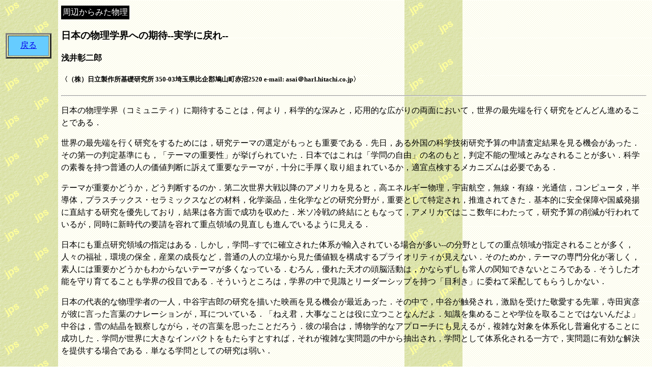

--- FILE ---
content_type: text/html
request_url: https://www.jps.or.jp/books/50thkinen/50th_05/005.html
body_size: 3207
content:
<html>
<head>
<title>���{�̕����w�E�ւ̊���--���w�ɖ߂�--</title>
</head>
<body background="../../../common/images/books/50thkinen/back.gif">

<table border=0>
   <td width=105 valign="top">
      <br><br><br>
      <table border=3 width=90 height=50>
         <TD BGCOLOR="#66ccff" valign="middle">
            <CENTER><A HREF="../index.html">�߂�</A></CENTER>
      </table>
   </td>
   <td>
   

<table border="0" bordercolor="#FFFFFF" bgcolor="#000000">
  <tr>
    <td width="100%" bordercolor="#000000"><font face="HG��������-PRO" color="#FFFFFF">���ӂ���݂�����</font></td>
  </tr>
</table>
<h3>���{�̕����w�E�ւ̊���--���w�ɖ߂�--</h3>
<h4>��䏲��Y</h4>

<h5>�q�i���j�������쏊��b������  350-03��ʌ����S���R���ԏ�2520  e-mail: asai��harl.hitachi.co.jp�r</h5> 
 
<hr> 
 
<p style="line-height: 150%"> 
���{�̕����w�E�i�R�~���j�e�B�j�Ɋ��҂��邱�Ƃ́C�����C�Ȋw�I�Ȑ[�݂ƁC���p�I�ȍL����̗��ʂɂ����āC���E�̍Ő�[���s���������ǂ�ǂ�i�߂邱�Ƃł���D</p> 
<p style="line-height: 150%"> 
���E�̍Ő�[���s�����������邽�߂ɂ́C�����e�[�}�̑I�肪�����Ƃ��d�v�ł���D����C����O���̉Ȋw�Z�p�����\�Z�̐\�����茋�ʂ�����@��������D���̑��̔����ɂ��C�u�e�[�}�̏d�v���v���������Ă����D���{�ł͂���́u�w��̎��R�v�̖��̂��ƁC����s�\�̐���Ƃ݂Ȃ���邱�Ƃ������D�Ȋw�̑f�{�������ʂ̐l�̉��l���f�ɑi���ďd�v�ȃe�[�}���C�\���Ɏ�������g�܂�Ă��邩�C�K�X�_�����郁�J�j�Y���͕K�v�ł���D</p> 
<p style="line-height: 150%"> 
�e�[�}���d�v���ǂ����C�ǂ����f����̂��D��񎟐��E���ȍ~�̃A�����J������ƁC���G�l���M�[�����C�F���q��C�����E�L���E���ʐM�C�R���s���[�^�C�����́C�v���X�`�b�N�X�E�Z���~�b�N�X�Ȃǂ̍ޗ��C���w��i�C�����w�Ȃǂ̌������삪�C�d�v�Ƃ��ē��肳��C���i����Ă����D��{�I�Ɉ��S�ۏ�⍑�Д��g�ɒ������錤����D�悵�Ă���C���ʂ͊e���ʂŐ��������߂��D�ă\���̏I���ɂƂ��Ȃ��āC�A�����J�ł͂������N�ɂ킽���āC�����\�Z�̍팸���s���Ă��邪�C�����ɐV����̗v����e��ďd�_�̈�̌��������i��ł���悤�Ɍ�����D</p> 
<p style="line-height: 150%"> 
���{�ɂ��d�_�����̈�̎w��͂���D�������C�w��--���łɊm�����ꂽ�̌n���A������Ă���ꍇ������--�̕���Ƃ��Ă̏d�_�̈悪�w�肳��邱�Ƃ������C�l�X�̕����C���̕ۑS�C�Y�Ƃ̐����ȂǁC���ʂ̐l�̗��ꂩ�猩�����l�ς��\������v���C�I���e�B�������Ȃ��D���̂��߂��C�e�[�}�̐�啪�����������C�f�l�ɂ͏d�v���ǂ������킩��Ȃ��e�[�}�������Ȃ��Ă���D�ނ��C�D�ꂽ�V�˂̓��]�����́C���Ȃ炸������l�̊֒m�ł��Ȃ��Ƃ���ł���D���������˔\������Ă邱�Ƃ��w�E�̖�ڂł���D���������Ƃ���́C�w�E�̒��Ō����ƃ��[�_�[�V�b�v�����u�ڗ����v�Ɉς˂čєz���Ă��炤�����Ȃ��D</p> 
<p style="line-height: 150%"> 
���{�̑�\�I�ȕ����w�҂̈�l�C���J�F�g�Y�̌�����`�����f�������@��ŋ߂������D���̒��ŁC���J���G������C������󂯂��h�������y�C���c�ЕF���ނɌ��������t�̃i���[�V�������C���ɂ��Ă���D�u�˂��N�C�厖�Ȃ��Ƃ͖��ɗ����ƂȂ񂾂�D�m�����W�߂邱�Ƃ�w�ʂ���邱�Ƃł͂Ȃ��񂾂�v���J�́C��̌������ώ@���Ȃ���C���̌��t���v�������Ƃ��낤�D�ނ̏ꍇ�́C�����w�I�ȃA�v���[�`�ɂ������邪�C���G�ȑΏۂ�̌n�������Չ����邱�Ƃɐ��������D�w�₪���E�ɑ傫�ȃC���p�N�g�������炷�Ƃ���΁C���ꂪ���G�Ȏ����̒����璊�o����C�w��Ƃ��đ̌n����������ŁC�����ɗL���ȉ�����񋟂���ꍇ�ł���D�P�Ȃ�w��Ƃ��Ă̌����͎ア�D</p> 
<p style="line-height: 150%"> 
�����͖{�����w�ł���D�����ʐM���CCRT���C�g�����W�X�^���ړI�����m�ł���������I�ȉۑ�𓾂Ă̕����̏W���I�Ȍ����̎Y���ł���D���{�ł��C�����w���d�q�H�w�C�v���H�w�C�v�Z�@�C�ʐM�V�X�e���ƂƂ��ɐi�񂾎�����������D���Ƃ��Δ��؏G���̃A���e�i�́C�d�C�H�w�ɂ�������{�l�̃I���W�i���Ȋ�^�Ƃ��Đ��E�ɍ����]������Ă���D�������C���鎞������C�����̂��Ȃ�̕������C�N���̂������̌n�ɑ���肷��u�o���h���S�������i�������������_�H��H�w�����̌��t�j�v�C���邢�́C�����̌n�ׂ̍����}�t�ɂ������u���E�o��茤��(R. Needham, Cambridge University Computer Science Laboratory Director�̌��t�j�v�Ɋׂ����̂ł͂Ȃ����D���̓r�[�ɁC�K�v�ɔ����čl�����I���W�i���Ȕ��z�������Ă��Ȃ����D</p> 
<p style="line-height: 150%"> 
���w�̑��ʂ��������ƁC�}�t�ɓ���D�����́C�܂�Łu���ɗ����Ă͂����Ȃ��v�Ƃł��l����X�������{�̕����w�E�ɂ͑��݂���̂ł͂Ȃ����D�����獢��ł��C�V�X�e������ޗ��܂ŁC���_������p�܂ł����т���w�͂��C�N�����ǂ����ł��Ă���K�v������D�����Ȃ��ƁC���C�L�^�CMRI, CT, �ʐM�V�X�e���ȂǁC�V�X�e��������̊֌W�����傫�Ȋv�V�́C�������{�̊O�������Ă��āC���{�ł́C�ޗ�A���ޗ�B�Œu��������Ƃ��������ǂ����ł��Ȃ����ƂɂȂ�D�����w�E�Ƃ����ǂ��C���{�̏����̉ۑ�Ɋ֌W�Â����e�[�}�̑I����l���Ă����ׂ��ł���D</p> 
<p style="line-height: 150%"> 
�ł͂��������C���ǂ�ȉۑ肪�����Ă��邾�낤���D��ɂ́C���ʐM�V�X�e���̕���������D�v�Z��`���̕����܂ł�����ɂ��ꂽ�����C�L�ш��񏈗��ʐM�̌������C���݂̕����̏d�v�Ȍ����ۑ�ł��邱�Ƃ́C��q�C����ɓV�̂̉^�s���������������Ƃ������ł������̂Ɠ��l�ł���D���ɁC�~�N���X�R�s�b�N�ȍޗ��̎�����d�C�I������p����LSI�⌻�s�̎��C�L�^�̕����̌��E��ŊJ����ۑ肪����D����ɂ́C�f�q��ޗ������łȂ��C��H�܂Ŋ܂߂����_���K�v�ł���D�܂��C�l�Ԃ̊����ɓK�����C�v�Z�@�Ƃ̃C���^�t�F�[�X�́C�N�������x���Љ�̉��b���󂯂��邽�߂ɏd�v�ȉۑ�ł���D���x�̍H�Ɖ��̌��ʂƂ��āC���R���̗򉻂����邪�C����͍����x�̌v����C���̂��߂̕���������v�����Ă���D�l�Ԃ̌��N�Ɋւ��a�C�f�f�C���Âɂ��C�������̕����I�ۑ肪����D�����̉ۑ肩��o�����������̒����炱���C�o���_�ł͌����Ă��Ȃ����������̗̈悪�J����\���������D</p> 
<p style="line-height: 150%"> 
�������ɂ́C���������S�Ă̌`�����w�̂��ƂƂ��鎩��������D����́C�K�v�Ȃ炢���畡�G�ł��V�X�e������V�ޗ��܂ŉ��ł����C�Ƃ����ԓx�ɒʂ���D���������v�l�E�s���̂ł���l�B���C���ꂩ��̕����w�E�ɑ吨�K�v�ł���D</p> 
 </td></table>
</body> 
</html> 
